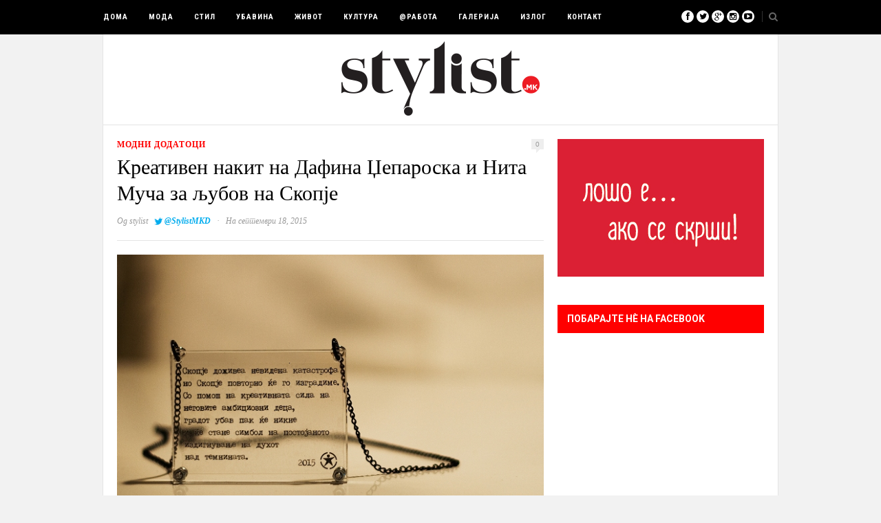

--- FILE ---
content_type: text/html; charset=UTF-8
request_url: https://www.stylist.mk/kreativen-nakit-na-dafina-dzeparoska-i-nita-mucha-za-skopje/
body_size: 13776
content:
<!DOCTYPE html>
<html lang="mk-MK" xmlns:og="http://ogp.me/ns#" xmlns:fb="http://ogp.me/ns/fb#" itemscope itemtype="http://schema.org/Article">

<head>

	<meta charset="UTF-8" />
	
	<title>Креативен накит на Дафина Џепароска и Нита Муча за љубов на Скопје  - Stylist</title>
		<meta name="viewport" content="width=device-width, initial-scale=1.0, minimum-scale=1.0, maximum-scale=1.0" />
		<link rel="profile" href="https://gmpg.org/xfn/11" />
	<link rel="pingback" href="https://www.stylist.mk/xmlrpc.php" />
	
		
	<link rel="alternate" type="application/rss+xml" title="Stylist RSS Feed" href="https://www.stylist.mk/feed/" />
	<link rel="alternate" type="application/atom+xml" title="Stylist Atom Feed" href="https://www.stylist.mk/feed/atom/" />
	<link rel="pingback" href="https://www.stylist.mk/xmlrpc.php" />

	
<!-- This site is optimized with the Yoast SEO plugin v2.3.4 - https://yoast.com/wordpress/plugins/seo/ -->
<link rel="canonical" href="https://www.stylist.mk/kreativen-nakit-na-dafina-dzeparoska-i-nita-mucha-za-skopje/" />
<!-- / Yoast SEO plugin. -->


<!-- WPSocial SEO Booster Plugin (Version 1.2.0) || Open Graph, Google Plus & Twitter Card Integration || http://wordpress.org/plugins/wp-social-seo-booster/ -->
<meta itemprop="name" content="Креативен накит на Дафина Џепароска и Нита Муча за љубов на Скопје  - Stylist">
<meta itemprop="description" content="  Метална шахта, споменици за НОБ, дел од ГТЦ се симболите на Скопје што дизајнерките Да">
<meta itemprop="image" content="https://www.stylist.mk/wp-content/uploads/2015/09/collage3.jpg" />
<meta name="twitter:card" content="summary">
<meta name="twitter:site" content="@StylistMKD">
<meta name="twitter:creator" content="@StylistMKD">
<meta name="twitter:url" content="https://www.stylist.mk/kreativen-nakit-na-dafina-dzeparoska-i-nita-mucha-za-skopje/">
<meta name="twitter:title" content="Креативен накит на Дафина Џепароска и Нита Муча за љубов на Скопје  - Stylist">
<meta name="twitter:description" content="  Метална шахта, споменици за НОБ, дел од ГТЦ се симболите на Скопје што дизајнерките Да">
<meta name="twitter:image" content="https://www.stylist.mk/wp-content/uploads/2015/09/collage3.jpg">
<!-- / WPSocial SEO Booster Plugin -->

<link rel='stylesheet' id='contact-form-7-css'  href='https://www.stylist.mk/wp-content/plugins/contact-form-7/includes/css/styles.css?ver=4.0.3' type='text/css' media='all' />
<link rel='stylesheet' id='theiaPostSlider-css'  href='https://www.stylist.mk/wp-content/plugins/theia-post-slider/css/buttons-red.css?ver=3.9.35' type='text/css' media='all' />
<link rel='stylesheet' id='style-css'  href='https://www.stylist.mk/wp-content/themes/hickory/style.css?ver=3.9.35' type='text/css' media='all' />
<link rel='stylesheet' id='responsive-css'  href='https://www.stylist.mk/wp-content/themes/hickory/css/responsive.css?ver=3.9.35' type='text/css' media='all' />
<link rel='stylesheet' id='font-awesome-css'  href='//netdna.bootstrapcdn.com/font-awesome/3.2.1/css/font-awesome.css?ver=3.9.35' type='text/css' media='all' />
<link rel='stylesheet' id='default_nav_font-css'  href='https://fonts.googleapis.com/css?family=Roboto+Condensed%3A400%2C700&#038;subset=latin%2Ccyrillic&#038;ver=3.9.35' type='text/css' media='all' />
<link rel='stylesheet' id='default_headings_font-css'  href='https://fonts.googleapis.com/css?family=Roboto%3A400%2C100%2C300%2C700&#038;subset=latin%2Ccyrillic&#038;ver=3.9.35' type='text/css' media='all' />
<link rel='stylesheet' id='default_body_font-css'  href='https://fonts.googleapis.com/css?family=Open+Sans%3A400%2C300%2C700&#038;subset=latin%2Ccyrillic&#038;ver=3.9.35' type='text/css' media='all' />
<link rel='stylesheet' id='wp_edit_column-styles-css'  href='https://www.stylist.mk/wp-content/plugins/wp-edit/css/column-style.css?ver=3.9.35' type='text/css' media='all' />
<link rel='stylesheet' id='wps-seo-booster-front-css'  href='https://www.stylist.mk/wp-content/plugins/wp-social-seo-booster/includes/css/wps-seo-booster-front.css' type='text/css' media='all' />
<script type='text/javascript' src='https://www.stylist.mk/wp-includes/js/jquery/jquery.js?ver=1.11.0'></script>
<script type='text/javascript' src='https://www.stylist.mk/wp-includes/js/jquery/jquery-migrate.min.js?ver=1.2.1'></script>
<script type='text/javascript' src='https://www.stylist.mk/wp-content/plugins/theia-post-slider/js/balupton-history.js/history.js?ver=1.7.1'></script>
<script type='text/javascript' src='https://www.stylist.mk/wp-content/plugins/theia-post-slider/js/balupton-history.js/history.adapter.jquery.js?ver=1.7.1'></script>
<script type='text/javascript' src='https://www.stylist.mk/wp-content/plugins/theia-post-slider/js/async.min.js?ver=25.11.2012'></script>
<script type='text/javascript' src='https://www.stylist.mk/wp-content/plugins/theia-post-slider/js/tps-transition-slide.js?ver=1.1.7'></script>
<meta name="generator" content="WordPress 3.9.35" />

<!-- This site is using AdRotate v5.1.2 to display their advertisements - https://ajdg.solutions/products/adrotate-for-wordpress/ -->
<!-- AdRotate CSS -->
<style type="text/css" media="screen">
	.g { margin:0px; padding:0px; overflow:hidden; line-height:1; zoom:1; }
	.g img { height:auto; }
	.g-col { position:relative; float:left; }
	.g-col:first-child { margin-left: 0; }
	.g-col:last-child { margin-right: 0; }
	@media only screen and (max-width: 480px) {
		.g-col, .g-dyn, .g-single { width:100%; margin-left:0; margin-right:0; }
	}
</style>
<!-- /AdRotate CSS -->

	<style type="text/css">
		
								#navigation_bar, .mean-container .mean-bar {
				position:fixed;
				top: 0;
				width: 100%;
				z-index: 1000;
			}
			
			#header {
				margin-top:50px;
			}
							
		
					#header {
				padding:10px 20px;
			}
				
					#header #logo {
				text-align:center;
							}
				
					a, #footer .widget p a, #footer .widget ul.side-newsfeed li h4 a, .post-author .author-info .author-connect span.connect-text, .post-entry blockquote p, .item span.category a, #footer .widget a:hover {
				color:#ff0000;
			}
			
			.item .item-image .review-box, .thecomment span.reply a.comment-reply-link, #respond #submit, .post-review .review-top .overall-score, .post-review .review-criteria .criteria .thescore, .flex-control-paging li a.flex-active, .content.sidebar ul.newsfeed.classic li .item .item-image .review-box, #sidebar .widget ul.side-newsfeed li .side-item .side-image .review-box {
				background:#ff0000;
			}
				
					body {
				background-color:#f2f2f2;
			}
				
				
					#wrapper {
				border-right:1px solid #e5e5e5;
				border-left:1px solid #e5e5e5;
			}
				
					#navigation_bar, .mean-container .mean-bar, .mean-container .mean-nav {
				background:#000000;
			}
				
					#navigation ul li a {
				color:#ffffff;
			}
				
					#navigation ul li a:hover {
				color:#999999;
			}
				
					#navigation ul li ul li a {
				background:#000000;
			}
				
					#navigation ul li ul li a:hover {
				background:#444444;
			}
				
					#navigation ul li ul li a {
				border-color:#444444;
			}
				
					#navigation ul li ul li a {
				color:#aaaaaa;
			}
				
					#navigation ul li ul li a:hover {
				color:#ffffff;
			}
				
					#header {
				background:#ffffff;
			}
				
					h2.content-heading {
				background:#000000;
			}
				
					h2.content-heading, h2.content-heading span.thin, h2.content-heading a {
				color:#ffffff;
			}
				
					#sidebar .widget h3.widget_title, #sidebar .widget .tabs-wrapper ul.tabs {
				background:#ff0000;
			}
				
					#sidebar .widget h3.widget_title, #sidebar .widget .tabs-wrapper ul.tabs li.active a {
				color:#ffffff;
			}
				
				
				
				
				
				
					#top_social i, #footer_social i {
				background:#FFFFFF;
			}
				
					#top_social i, #footer_social i {
				color:#000000;
			}
				
				
				
					#footer {
				background:#000000;
			}
			.widget_area { background:url(https://www.stylist.mk/wp-content/themes/hickory/img/footer-lines-dark.png) repeat-y center; }				
					.container.footer, .footer_top, .widget_area {
				border-color:#333333;
			}
				
					#footer .widget, #footer .widget p, #footer .side-item-meta, .footer_bottom {
				color:#888888;
			}
				
					#footer .widget h3.widget_title {
				color:#FFFFFF;
			}
				
					#footer .widget a, #footer .widget p a, #footer .widget ul.side-newsfeed li h4 a, #footer .widget a:hover {
				color:#ff0000;
			}
				
					.footer_navigation ul li a {
				color:#FFFFFF;
			}
							.footer_navigation ul li a:hover {
				color:#999999;
			}
				
				
	</style>	<!-- <a href="https://shop.mango.com/mk/women" target="_blank" class="takeover"></a> -->
</head>

<body class="single single-post postid-45946 single-format-standard responsive">

		<div id="navigation_bar">
		
		<div class="container top">
			
			<div id="navigation">
				<ul id="menu-main" class="menu"><li id="menu-item-411" class="menu-item menu-item-type-custom menu-item-object-custom menu-item-411"><a href="http://www.stylist.mk/">Дома</a></li>
<li id="menu-item-318" class="menu-item menu-item-type-taxonomy menu-item-object-category current-post-ancestor menu-item-has-children menu-item-318"><a href="https://www.stylist.mk/category/%d0%bc%d0%be%d0%b4%d0%b0/">Мода</a>
<ul class="sub-menu">
	<li id="menu-item-319" class="menu-item menu-item-type-taxonomy menu-item-object-category menu-item-319"><a href="https://www.stylist.mk/category/%d0%bc%d0%be%d0%b4%d0%b0/%d0%bc%d0%be%d0%b4%d0%b5%d0%bd-%d0%bc%d0%be%d0%bd%d0%b8%d1%82%d0%be%d1%80/">моден монитор</a></li>
	<li id="menu-item-395" class="menu-item menu-item-type-taxonomy menu-item-object-category menu-item-395"><a href="https://www.stylist.mk/category/%d0%bc%d0%be%d0%b4%d0%b0/%d0%b8%d0%bd%d1%82%d0%b5%d1%80%d0%b2%d1%98%d1%83/">интервју</a></li>
	<li id="menu-item-393" class="menu-item menu-item-type-taxonomy menu-item-object-category menu-item-393"><a href="https://www.stylist.mk/category/%d0%bc%d0%be%d0%b4%d0%b0/%d0%b4%d0%be%d1%81%d0%b8%d0%b5/">досие</a></li>
	<li id="menu-item-400" class="menu-item menu-item-type-taxonomy menu-item-object-category menu-item-400"><a href="https://www.stylist.mk/category/%d0%bc%d0%be%d0%b4%d0%b0/%d1%82%d1%80%d0%b5%d0%bd%d0%b4%d0%be%d0%b2%d0%b8/">трендови</a></li>
	<li id="menu-item-399" class="menu-item menu-item-type-taxonomy menu-item-object-category menu-item-399"><a href="https://www.stylist.mk/category/%d0%bc%d0%be%d0%b4%d0%b0/%d1%80%d0%b5%d0%b2%d0%b8%d0%b8/">ревии</a></li>
	<li id="menu-item-396" class="menu-item menu-item-type-taxonomy menu-item-object-category menu-item-396"><a href="https://www.stylist.mk/category/%d0%bc%d0%be%d0%b4%d0%b0/%d0%bb%d0%b8%d1%87%d0%bd%d0%be%d1%81%d1%82%d0%b8/">личности</a></li>
	<li id="menu-item-394" class="menu-item menu-item-type-taxonomy menu-item-object-category menu-item-394"><a href="https://www.stylist.mk/category/%d0%bc%d0%be%d0%b4%d0%b0/%d0%b5%d0%b4%d0%b8%d1%82%d0%be%d1%80%d0%b8%d1%98%d0%b0%d0%bb/">едиторијал</a></li>
	<li id="menu-item-392" class="menu-item menu-item-type-taxonomy menu-item-object-category menu-item-392"><a href="https://www.stylist.mk/category/%d0%bc%d0%be%d0%b4%d0%b0/lookbook/">lookbook</a></li>
	<li id="menu-item-398" class="menu-item menu-item-type-taxonomy menu-item-object-category current-post-ancestor current-menu-parent current-post-parent menu-item-398"><a href="https://www.stylist.mk/category/%d0%bc%d0%be%d0%b4%d0%b0/%d0%bc%d0%be%d0%b4%d0%bd%d0%b8-%d0%b4%d0%be%d0%b4%d0%b0%d1%82%d0%be%d1%86%d0%b8/">модни додатоци</a></li>
	<li id="menu-item-391" class="menu-item menu-item-type-taxonomy menu-item-object-category menu-item-391"><a href="https://www.stylist.mk/category/%d0%bc%d0%be%d0%b4%d0%b0/%d1%80%d0%b5%d1%82%d1%80%d0%be/">ретро</a></li>
</ul>
</li>
<li id="menu-item-401" class="menu-item menu-item-type-taxonomy menu-item-object-category menu-item-has-children menu-item-401"><a href="https://www.stylist.mk/category/%d1%81%d1%82%d0%b8%d0%bb/">Стил</a>
<ul class="sub-menu">
	<li id="menu-item-520" class="menu-item menu-item-type-taxonomy menu-item-object-category menu-item-520"><a href="https://www.stylist.mk/category/%d1%81%d1%82%d0%b8%d0%bb/%d1%81%d1%82%d0%b8%d0%bb%d1%81%d0%ba%d0%b0-%d0%bb%d0%b8%d1%81%d1%82%d0%b0/">стилска листа</a></li>
	<li id="menu-item-404" class="menu-item menu-item-type-taxonomy menu-item-object-category menu-item-404"><a href="https://www.stylist.mk/category/%d1%81%d1%82%d0%b8%d0%bb/%d0%bb%d0%b8%d1%87%d0%b5%d0%bd-%d1%81%d1%82%d0%b8%d0%bb/">личен стил</a></li>
	<li id="menu-item-409" class="menu-item menu-item-type-taxonomy menu-item-object-category menu-item-409"><a href="https://www.stylist.mk/category/%d1%81%d1%82%d0%b8%d0%bb/%d1%83%d0%bb%d0%b8%d1%87%d0%bd%d0%b0-%d0%bc%d0%be%d0%b4%d0%b0/">улична мода</a></li>
	<li id="menu-item-402" class="menu-item menu-item-type-taxonomy menu-item-object-category menu-item-402"><a href="https://www.stylist.mk/category/%d1%81%d1%82%d0%b8%d0%bb/%d1%86%d1%80%d0%b2%d0%b5%d0%bd-%d0%ba%d0%b8%d0%bb%d0%b8%d0%bc/">црвен килим</a></li>
	<li id="menu-item-403" class="menu-item menu-item-type-taxonomy menu-item-object-category menu-item-403"><a href="https://www.stylist.mk/category/%d1%81%d1%82%d0%b8%d0%bb/%d0%b8%d0%ba%d0%be%d0%bd%d0%b0-%d0%bd%d0%b0-%d1%81%d1%82%d0%b8%d0%bb%d0%be%d1%82/">икона на стилот</a></li>
	<li id="menu-item-408" class="menu-item menu-item-type-taxonomy menu-item-object-category menu-item-408"><a href="https://www.stylist.mk/category/%d1%81%d1%82%d0%b8%d0%bb/%d1%81%d0%b0%d0%bc-%d1%81%d0%b2%d0%be%d1%98-%d1%81%d1%82%d0%b8%d0%bb%d0%b8%d1%81%d1%82/">сам свој стилист</a></li>
	<li id="menu-item-405" class="menu-item menu-item-type-taxonomy menu-item-object-category menu-item-405"><a href="https://www.stylist.mk/category/%d1%81%d1%82%d0%b8%d0%bb/%d0%b1%d0%b0%d1%80%d0%be%d0%bc%d0%b5%d1%82%d0%b0%d1%80/">барометар</a></li>
</ul>
</li>
<li id="menu-item-412" class="menu-item menu-item-type-taxonomy menu-item-object-category menu-item-has-children menu-item-412"><a href="https://www.stylist.mk/category/%d1%83%d0%b1%d0%b0%d0%b2%d0%b8%d0%bd%d0%b0/">Убавина</a>
<ul class="sub-menu">
	<li id="menu-item-415" class="menu-item menu-item-type-taxonomy menu-item-object-category menu-item-415"><a href="https://www.stylist.mk/category/%d1%83%d0%b1%d0%b0%d0%b2%d0%b8%d0%bd%d0%b0/%d0%bd%d0%be%d0%b2%d0%b8%d0%bd%d0%b8/">новини</a></li>
	<li id="menu-item-417" class="menu-item menu-item-type-taxonomy menu-item-object-category menu-item-417"><a href="https://www.stylist.mk/category/%d1%83%d0%b1%d0%b0%d0%b2%d0%b8%d0%bd%d0%b0/%d1%88%d0%bc%d0%b8%d0%bd%d0%ba%d0%b0-%d1%84%d1%80%d0%b8%d0%b7%d1%83%d1%80%d0%b0/">шминка и фризура</a></li>
	<li id="menu-item-414" class="menu-item menu-item-type-taxonomy menu-item-object-category menu-item-414"><a href="https://www.stylist.mk/category/%d1%83%d0%b1%d0%b0%d0%b2%d0%b8%d0%bd%d0%b0/%d0%bd%d0%b5%d0%b3%d0%b0/">нега</a></li>
	<li id="menu-item-413" class="menu-item menu-item-type-taxonomy menu-item-object-category menu-item-413"><a href="https://www.stylist.mk/category/%d1%83%d0%b1%d0%b0%d0%b2%d0%b8%d0%bd%d0%b0/%d0%bf%d1%80%d0%b5%d0%b4-%d0%be%d0%b3%d0%bb%d0%b5%d0%b4%d0%b0%d0%bb%d0%be/">пред огледало</a></li>
	<li id="menu-item-416" class="menu-item menu-item-type-taxonomy menu-item-object-category menu-item-416"><a href="https://www.stylist.mk/category/%d1%83%d0%b1%d0%b0%d0%b2%d0%b8%d0%bd%d0%b0/%d1%82%d1%83%d1%82%d0%be%d1%80%d0%b8%d1%98%d0%b0%d0%bb/">туторијал</a></li>
</ul>
</li>
<li id="menu-item-418" class="menu-item menu-item-type-taxonomy menu-item-object-category menu-item-has-children menu-item-418"><a href="https://www.stylist.mk/category/%d0%b6%d0%b8%d0%b2%d0%be%d1%82/">Живот</a>
<ul class="sub-menu">
	<li id="menu-item-422" class="menu-item menu-item-type-taxonomy menu-item-object-category menu-item-422"><a href="https://www.stylist.mk/category/%d0%b6%d0%b8%d0%b2%d0%be%d1%82/%d0%b6%d0%b8%d0%b2%d0%be%d1%82%d0%b5%d0%bd-%d1%81%d1%82%d0%b8%d0%bb-%d1%81%d0%be/">животен стил со&#8230;</a></li>
	<li id="menu-item-421" class="menu-item menu-item-type-taxonomy menu-item-object-category menu-item-421"><a href="https://www.stylist.mk/category/%d0%b6%d0%b8%d0%b2%d0%be%d1%82/%d0%b4%d0%b8%d0%b7%d0%b0%d1%98%d0%bd-%d0%b4%d0%b5%d0%ba%d0%be%d1%80/">дизајн и декор</a></li>
	<li id="menu-item-426" class="menu-item menu-item-type-taxonomy menu-item-object-category menu-item-426"><a href="https://www.stylist.mk/category/%d0%b6%d0%b8%d0%b2%d0%be%d1%82/%d1%83%d1%80%d0%b1%d0%b0%d0%bd-%d0%bf%d1%80%d0%be%d1%81%d1%82%d0%be%d1%80/">урбан простор</a></li>
	<li id="menu-item-423" class="menu-item menu-item-type-taxonomy menu-item-object-category menu-item-423"><a href="https://www.stylist.mk/category/%d0%b6%d0%b8%d0%b2%d0%be%d1%82/%d0%b7%d0%b4%d1%80%d0%b0%d0%b2-%d0%b6%d0%b8%d0%b2%d0%be%d1%82/">здрав живот</a></li>
	<li id="menu-item-420" class="menu-item menu-item-type-taxonomy menu-item-object-category menu-item-420"><a href="https://www.stylist.mk/category/%d0%b6%d0%b8%d0%b2%d0%be%d1%82/%d0%b3%d0%b0%d1%81%d1%82%d1%80%d0%be%d0%bd%d0%be%d0%bc%d0%b8%d1%98%d0%b0/">гастрономија</a></li>
	<li id="menu-item-427" class="menu-item menu-item-type-taxonomy menu-item-object-category menu-item-427"><a href="https://www.stylist.mk/category/%d0%b6%d0%b8%d0%b2%d0%be%d1%82/%d1%84%d0%b8%d1%82-%d1%84%d0%be%d1%80%d0%bc%d0%b0/">фит-форма</a></li>
	<li id="menu-item-425" class="menu-item menu-item-type-taxonomy menu-item-object-category menu-item-425"><a href="https://www.stylist.mk/category/%d0%b6%d0%b8%d0%b2%d0%be%d1%82/%d0%bf%d1%81%d0%b8%d1%85%d0%be%d0%bb%d0%be%d0%b3%d0%b8%d1%98%d0%b0/">психологија</a></li>
	<li id="menu-item-424" class="menu-item menu-item-type-taxonomy menu-item-object-category menu-item-424"><a href="https://www.stylist.mk/category/%d0%b6%d0%b8%d0%b2%d0%be%d1%82/%d0%bf%d0%b0%d1%82%d1%83%d0%b2%d0%b0%d1%9a%d0%b0-%d0%b4%d0%b5%d1%81%d1%82%d0%b8%d0%bd%d0%b0%d1%86%d0%b8%d0%b8/">патувања и дестинации</a></li>
	<li id="menu-item-428" class="menu-item menu-item-type-taxonomy menu-item-object-category menu-item-428"><a href="https://www.stylist.mk/category/%d0%b6%d0%b8%d0%b2%d0%be%d1%82/%d1%85%d0%b0%d1%98%d1%82%d0%b5%d0%ba/">хајтек</a></li>
</ul>
</li>
<li id="menu-item-429" class="menu-item menu-item-type-taxonomy menu-item-object-category menu-item-has-children menu-item-429"><a href="https://www.stylist.mk/category/%d0%ba%d1%83%d0%bb%d1%82%d1%83%d1%80%d0%b0/">Култура</a>
<ul class="sub-menu">
	<li id="menu-item-432" class="menu-item menu-item-type-taxonomy menu-item-object-category menu-item-432"><a href="https://www.stylist.mk/category/%d0%ba%d1%83%d0%bb%d1%82%d1%83%d1%80%d0%b0/%d0%ba%d1%83%d0%bb%d1%82%d1%83%d1%80%d0%b5%d0%bd-%d0%b2%d0%be%d0%b4%d0%b8%d1%87/">културен водич</a></li>
	<li id="menu-item-431" class="menu-item menu-item-type-taxonomy menu-item-object-category menu-item-431"><a href="https://www.stylist.mk/category/%d0%ba%d1%83%d0%bb%d1%82%d1%83%d1%80%d0%b0/%d0%ba%d1%83%d0%bb-%d0%bb%d0%b8%d1%81%d1%82%d0%b0/">кул-листа</a></li>
	<li id="menu-item-433" class="menu-item menu-item-type-taxonomy menu-item-object-category menu-item-433"><a href="https://www.stylist.mk/category/%d0%ba%d1%83%d0%bb%d1%82%d1%83%d1%80%d0%b0/%d0%bc%d1%83%d0%b7%d0%b8%d0%ba%d0%b0/">музика</a></li>
	<li id="menu-item-437" class="menu-item menu-item-type-taxonomy menu-item-object-category menu-item-437"><a href="https://www.stylist.mk/category/%d0%ba%d1%83%d0%bb%d1%82%d1%83%d1%80%d0%b0/%d1%84%d0%b8%d0%bb%d0%bc/">филм</a></li>
	<li id="menu-item-434" class="menu-item menu-item-type-taxonomy menu-item-object-category menu-item-434"><a href="https://www.stylist.mk/category/%d0%ba%d1%83%d0%bb%d1%82%d1%83%d1%80%d0%b0/%d1%82%d0%b2/">ТВ</a></li>
	<li id="menu-item-435" class="menu-item menu-item-type-taxonomy menu-item-object-category menu-item-435"><a href="https://www.stylist.mk/category/%d0%ba%d1%83%d0%bb%d1%82%d1%83%d1%80%d0%b0/%d1%82%d0%b5%d0%b0%d1%82%d0%b0%d1%80/">театар</a></li>
	<li id="menu-item-436" class="menu-item menu-item-type-taxonomy menu-item-object-category menu-item-436"><a href="https://www.stylist.mk/category/%d0%ba%d1%83%d0%bb%d1%82%d1%83%d1%80%d0%b0/%d1%83%d0%bc%d0%b5%d1%82%d0%bd%d0%be%d1%81%d1%82/">уметност</a></li>
	<li id="menu-item-430" class="menu-item menu-item-type-taxonomy menu-item-object-category menu-item-430"><a href="https://www.stylist.mk/category/%d0%ba%d1%83%d0%bb%d1%82%d1%83%d1%80%d0%b0/%d0%ba%d0%bd%d0%b8%d0%b3%d0%b8-%d0%bc%d0%b0%d0%b3%d0%b0%d0%b7%d0%b8%d0%bd%d0%b8/">книги и магазини</a></li>
</ul>
</li>
<li id="menu-item-438" class="menu-item menu-item-type-taxonomy menu-item-object-category menu-item-has-children menu-item-438"><a href="https://www.stylist.mk/category/%d0%bd%d0%b0-%d1%80%d0%b0%d0%b1%d0%be%d1%82%d0%b0/">@РАБОТА</a>
<ul class="sub-menu">
	<li id="menu-item-439" class="menu-item menu-item-type-taxonomy menu-item-object-category menu-item-439"><a href="https://www.stylist.mk/category/%d0%bd%d0%b0-%d1%80%d0%b0%d0%b1%d0%be%d1%82%d0%b0/%d0%b4%d0%b5%d0%bb%d0%be%d0%b2%d0%b5%d0%bd-%d0%b8%d0%b7%d0%b3%d0%bb%d0%b5%d0%b4/">деловен изглед</a></li>
	<li id="menu-item-441" class="menu-item menu-item-type-taxonomy menu-item-object-category menu-item-441"><a href="https://www.stylist.mk/category/%d0%bd%d0%b0-%d1%80%d0%b0%d0%b1%d0%be%d1%82%d0%b0/%d0%be%d0%b4-9-%d0%b4%d0%be-5/">од 9 до 5</a></li>
	<li id="menu-item-442" class="menu-item menu-item-type-taxonomy menu-item-object-category menu-item-442"><a href="https://www.stylist.mk/category/%d0%bd%d0%b0-%d1%80%d0%b0%d0%b1%d0%be%d1%82%d0%b0/%d1%80%d0%b0%d0%b1%d0%be%d1%82%d0%bd%d0%be-%d0%ba%d0%b0%d1%82%d1%87%d0%b5/">работно катче</a></li>
	<li id="menu-item-440" class="menu-item menu-item-type-taxonomy menu-item-object-category menu-item-440"><a href="https://www.stylist.mk/category/%d0%bd%d0%b0-%d1%80%d0%b0%d0%b1%d0%be%d1%82%d0%b0/%d0%ba%d0%b0%d1%80%d0%b8%d0%b5%d1%80%d0%b0/">кариера</a></li>
</ul>
</li>
<li id="menu-item-443" class="menu-item menu-item-type-taxonomy menu-item-object-category menu-item-has-children menu-item-443"><a href="https://www.stylist.mk/category/%d0%b3%d0%b0%d0%bb%d0%b5%d1%80%d0%b8%d1%98%d0%b0/">Галерија</a>
<ul class="sub-menu">
	<li id="menu-item-445" class="menu-item menu-item-type-taxonomy menu-item-object-category menu-item-445"><a href="https://www.stylist.mk/category/%d0%b3%d0%b0%d0%bb%d0%b5%d1%80%d0%b8%d1%98%d0%b0/%d1%84%d0%be%d1%82%d0%be-%d0%b3%d0%b0%d0%bb%d0%b5%d1%80%d0%b8%d1%98%d0%b0/">фото галерија</a></li>
	<li id="menu-item-444" class="menu-item menu-item-type-taxonomy menu-item-object-category menu-item-444"><a href="https://www.stylist.mk/category/%d0%b3%d0%b0%d0%bb%d0%b5%d1%80%d0%b8%d1%98%d0%b0/%d0%b2%d0%b8%d0%b4%d0%b5%d0%be-%d0%b3%d0%b0%d0%bb%d0%b5%d1%80%d0%b8%d1%98%d0%b0/">видео галерија</a></li>
	<li id="menu-item-536" class="menu-item menu-item-type-taxonomy menu-item-object-category menu-item-536"><a href="https://www.stylist.mk/category/%d0%b3%d0%b0%d0%bb%d0%b5%d1%80%d0%b8%d1%98%d0%b0/%d0%ba%d0%b0%d0%bb%d0%b5%d0%b8%d0%b4%d0%be%d1%81%d0%ba%d0%be%d0%bf/">калеидоскоп</a></li>
</ul>
</li>
<li id="menu-item-446" class="menu-item menu-item-type-taxonomy menu-item-object-category menu-item-446"><a href="https://www.stylist.mk/category/%d0%b8%d0%b7%d0%bb%d0%be%d0%b3/">Излог</a></li>
<li id="menu-item-309" class="menu-item menu-item-type-post_type menu-item-object-page menu-item-309"><a href="https://www.stylist.mk/%d0%ba%d0%be%d0%bd%d1%82%d0%b0%d0%ba%d1%82-%d0%b8-%d0%bc%d0%b0%d1%80%d0%ba%d0%b5%d1%82%d0%b8%d0%bd%d0%b3/">Контакт</a></li>
</ul>	
			</div>
				
							
				<div id="top_search">
					<a href="#"><i class="icon-search"></i></a>
				</div>
				<div class="show-search">
					<form role="search" method="get" id="searchform" action="https://www.stylist.mk/">
    <div>
		<input type="text" placeholder="Пребарај и стисни Ентер..." name="s" id="s" />
	 </div>
</form>				</div>
							
						
				<div id="top_social" >
					
					<a href="http://facebook.com/stylist.mk"><i class="icon-facebook"></i></a>					<a href="http://twitter.com/stylistmkd"><i class="icon-twitter"></i></a>					<a href="http://plus.google.com/stylist.mkd"><i class="icon-google-plus"></i></a>					<a href="http://instagram.com/stylist.mk"><i class="icon-instagram"></i></a>					<a href="http://www.youtube.com/user/stylist.mk"><i class="icon-youtube-play"></i></a>																														
				</div>
				
			
		</div>
	
	</div>
	
	<div id="wrapper">
	
		<div class="container">
		
			<div id="header">
			
				<div id="logo">
				
											<a href="https://www.stylist.mk"><img src="https://www.stylist.mk/wp-content/uploads/2014/07/logo.png" alt="Stylist" /></a>
					
				</div>
				
							
			</div>			
						
						
			<div class="content sidebar">
			
				<div id="post-45946" class="post-45946 post type-post status-publish format-standard has-post-thumbnail hentry category-- tag-- tag-- tag-363 tag-- tag-703 tag-- tag--- wpautop">
					
															
				
					
					<div class="post-header">
						
						<span class="cat"><a href="https://www.stylist.mk/category/%d0%bc%d0%be%d0%b4%d0%b0/%d0%bc%d0%be%d0%b4%d0%bd%d0%b8-%d0%b4%d0%be%d0%b4%d0%b0%d1%82%d0%be%d1%86%d0%b8/" title="Прегледај ги сите написи во модни додатоци" rel="category tag">модни додатоци</a></span>
						<span class="item-comments"><a href="https://www.stylist.mk/kreativen-nakit-na-dafina-dzeparoska-i-nita-mucha-za-skopje/#respond" title="Коментар на Креативен накит на Дафина Џепароска и Нита Муча за љубов на Скопје">0</a></span>
						<h1>Креативен накит на Дафина Џепароска и Нита Муча за љубов на Скопје</h1>
												<span class="post-meta">Од <a href="https://www.stylist.mk/author/stylist-mk/" title="Написи од stylist" rel="author">stylist</a> <a href="http://twitter.com/StylistMKD" class="author-twitter" title="Follow stylist on Twitter">@StylistMKD</a> <span class="line">&#183;</span> На септември 18, 2015</span>
						
					</div>
					
					<div class="post-entry">
						
																		
						<p><a href="http://www.stylist.mk/wp-content/uploads/2015/09/112.jpg"><img class="size-full wp-image-45948 aligncenter" src="http://www.stylist.mk/wp-content/uploads/2015/09/112.jpg" alt="1" width="640" height="430" /></a></p>
<p>Метална шахта, споменици за НОБ, дел од ГТЦ се симболите на Скопје што дизајнерките Дафина Џепароска и Нита Муча ги вметнаа во новата линија на накит наречена „Скопје, те сакам“, што деновиве може да ја видите и во поп-ап продавницата на фестивалот „Скопје креатива“. На едно парче од накитот среќаваме нова реинтерпретација на натписот со изјавата на Тито што стоеше на Старата железничка станица како потсетување на катастрофалниот земјотрес во Скопје.</p>
<p><a href="http://www.stylist.mk/wp-content/uploads/2015/09/29.jpg"><img class="size-full wp-image-45949 aligncenter" src="http://www.stylist.mk/wp-content/uploads/2015/09/29.jpg" alt="2" width="640" height="427" /></a></p>
<p>-„Скопје, те сакам“ е втор дел од заедничката колекција со Нита Муча, на тема мојот град. Овој проект е инспириран од симболите на градот, кои сè повеќе се потфрлаат, искоренуваат или преобратуваат преку новите културни политики за бришење на нашата историја и создавање на нова. Оваа колекција е директна критика на сегашниот изменет изглед на градот. Целта на оваа колекција е да придонесе во подигнувањето или будењето на свеста на граѓаните. Да поттикне размислувања за креативно дејствување во просторот и секако, готовиот продукт да ги разубави потрошувачите – вели Џепароска.</p>
<p style="text-align: center;"><a href="http://www.stylist.mk/wp-content/uploads/2015/09/38.jpg"><img class="alignnone size-full wp-image-45950" src="http://www.stylist.mk/wp-content/uploads/2015/09/38.jpg" alt="3" width="640" height="427" /></a></p>
<p style="text-align: center;"><a href="http://www.stylist.mk/wp-content/uploads/2015/09/48.jpg"><img class="alignnone size-large wp-image-45951" src="http://www.stylist.mk/wp-content/uploads/2015/09/48.jpg" alt="4" width="620" height="413" /></a></p>
<p style="text-align: center;"><a href="http://www.stylist.mk/wp-content/uploads/2015/09/57.jpg"><img class="alignnone size-large wp-image-45952" src="http://www.stylist.mk/wp-content/uploads/2015/09/57.jpg" alt="5" width="620" height="413" /></a></p>
<p><a href="http://www.stylist.mk/wp-content/uploads/2015/09/67.jpg"><img class="alignnone size-large wp-image-45953 aligncenter" src="http://www.stylist.mk/wp-content/uploads/2015/09/67.jpg" alt="6" width="620" height="413" /></a></p>
						
												
												<div class="post-tags">
							<a href="https://www.stylist.mk/tag/%d0%b4%d0%b0%d1%84%d0%b8%d0%bd%d0%b0-%d1%9f%d0%b5%d0%bf%d0%b0%d1%80%d0%be%d1%81%d0%ba%d0%b0/" rel="tag">Дафина Џепароска.</a><a href="https://www.stylist.mk/tag/%d0%bc%d0%be%d0%b4%d0%bd%d0%b8-%d0%b4%d0%be%d0%b4%d0%b0%d1%82%d0%be%d1%86%d0%b8/" rel="tag">модни додатоци</a><a href="https://www.stylist.mk/tag/%d0%bd%d0%b0%d0%ba%d0%b8%d1%82/" rel="tag">накит</a><a href="https://www.stylist.mk/tag/%d0%bd%d0%b8%d1%82%d0%b0-%d0%bc%d1%83%d1%87%d0%b0/" rel="tag">Нита Муча</a><a href="https://www.stylist.mk/tag/%d1%81%d0%ba%d0%be%d0%bf%d1%98%d0%b5/" rel="tag">Скопје</a><a href="https://www.stylist.mk/tag/%d1%81%d0%ba%d0%be%d0%bf%d1%98%d0%b5-%d0%ba%d1%80%d0%b5%d0%b0%d1%82%d0%b8%d0%b2%d0%b0/" rel="tag">Скопје креатива</a><a href="https://www.stylist.mk/tag/%d1%81%d0%ba%d0%be%d0%bf%d1%98%d0%b5-%d1%82%d0%b5-%d1%81%d0%b0%d0%ba%d0%b0%d0%bc/" rel="tag">Скопје те сакам</a>						</div>
												
					</div>
					
										<div class="post-share">
						
						<span class="share-text">
							Сподели						</span>
						
						<span class="share-item">
							<a href="https://twitter.com/share" class="twitter-share-button" data-url="https://www.stylist.mk/kreativen-nakit-na-dafina-dzeparoska-i-nita-mucha-za-skopje/" data-text="Check out this article: Креативен накит на Дафина Џепароска и Нита Муча за љубов на Скопје - https://www.stylist.mk/kreativen-nakit-na-dafina-dzeparoska-i-nita-mucha-za-skopje/" data-dnt="true">Tweet</a>
							<script>!function(d,s,id){var js,fjs=d.getElementsByTagName(s)[0],p=/^http:/.test(d.location)?'http':'https';if(!d.getElementById(id)){js=d.createElement(s);js.id=id;js.src=p+'://platform.twitter.com/widgets.js';fjs.parentNode.insertBefore(js,fjs);}}(document, 'script', 'twitter-wjs');</script>
						</span>
						
						<span class="share-item">
							<iframe src="//www.facebook.com/plugins/like.php?locale=en_US&amp;href=https%3A%2F%2Fwww.stylist.mk%2Fkreativen-nakit-na-dafina-dzeparoska-i-nita-mucha-za-skopje%2F&amp;width=250&amp;height=21&amp;colorscheme=light&amp;layout=button_count&amp;action=like&amp;show_faces=false&amp;send=false" scrolling="no" frameborder="0" style="border:none; overflow:hidden; width:150px; height:21px;" allowTransparency="true"></iframe>
						</span>
						<span class="share-item google">
							<div class="g-plusone" data-size="medium" data-href="https://www.stylist.mk/kreativen-nakit-na-dafina-dzeparoska-i-nita-mucha-za-skopje/"></div>
						</span>
												<span class="share-item">
							<a href="http://pinterest.com/pin/create/button/?url=https%3A%2F%2Fwww.stylist.mk%2Fkreativen-nakit-na-dafina-dzeparoska-i-nita-mucha-za-skopje%2F								&amp;media=https://www.stylist.mk/wp-content/uploads/2015/09/collage3.jpg								&amp;description=%D0%9A%D1%80%D0%B5%D0%B0%D1%82%D0%B8%D0%B2%D0%B5%D0%BD+%D0%BD%D0%B0%D0%BA%D0%B8%D1%82+%D0%BD%D0%B0+%D0%94%D0%B0%D1%84%D0%B8%D0%BD%D0%B0+%D0%8F%D0%B5%D0%BF%D0%B0%D1%80%D0%BE%D1%81%D0%BA%D0%B0+%D0%B8+%D0%9D%D0%B8%D1%82%D0%B0+%D0%9C%D1%83%D1%87%D0%B0+%D0%B7%D0%B0+%D1%99%D1%83%D0%B1%D0%BE%D0%B2+%D0%BD%D0%B0+%D0%A1%D0%BA%D0%BE%D0%BF%D1%98%D0%B5" 
								class="pin-it-button" 
								count-layout="horizontal">
								<img border="0" src="//assets.pinterest.com/images/PinExt.png" title="Pin It" />
							</a>
						</span>
						
					</div>
										
															
										<!-- INCLUDE RELATED POSTS -->
							<div class="post-related"><h3>Можеби ќе Ве интересира</h3><ul>
					<li>
				<div class="related-item">
				
										<a href="https://www.stylist.mk/trend-crveni-hulahopki/" rel="bookmark"><img width="192" height="128" src="https://www.stylist.mk/wp-content/uploads/2024/02/1-crveni-hulahopki-192x128.jpg" class="attachment-related wp-post-image" alt="1 crveni hulahopki" /></a>
										
					<span class="cat">
					<a href="https://www.stylist.mk/category/%d0%bc%d0%be%d0%b4%d0%b0/%d0%bc%d0%be%d0%b4%d0%bd%d0%b8-%d0%b4%d0%be%d0%b4%d0%b0%d1%82%d0%be%d1%86%d0%b8/">модни додатоци</a>					</span>
					<h4><a href="https://www.stylist.mk/trend-crveni-hulahopki/" rel="bookmark" title="Permanent Link: Црвените хулахопки тренд на кој не можеме да оддолееме">Црвените хулахопки тренд на кој не можеме да оддолееме</a></h4>
				
				</div>
			</li>
					<li>
				<div class="related-item">
				
										<a href="https://www.stylist.mk/modni-dodatoci-shapki/" rel="bookmark"><img width="192" height="128" src="https://www.stylist.mk/wp-content/uploads/2020/12/17-192x128.jpg" class="attachment-related wp-post-image" alt="1" /></a>
										
					<span class="cat">
					<a href="https://www.stylist.mk/category/%d0%bc%d0%be%d0%b4%d0%b0/%d0%bc%d0%be%d0%b4%d0%bd%d0%b8-%d0%b4%d0%be%d0%b4%d0%b0%d1%82%d0%be%d1%86%d0%b8/">модни додатоци</a>					</span>
					<h4><a href="https://www.stylist.mk/modni-dodatoci-shapki/" rel="bookmark" title="Permanent Link: Шапката најелегантниот зимски моден додаток">Шапката најелегантниот зимски моден додаток</a></h4>
				
				</div>
			</li>
					<li>
				<div class="related-item">
				
										<a href="https://www.stylist.mk/trend-mokasini-na-platforma/" rel="bookmark"><img width="192" height="128" src="https://www.stylist.mk/wp-content/uploads/2022/09/113-192x128.jpg" class="attachment-related wp-post-image" alt="1" /></a>
										
					<span class="cat">
					<a href="https://www.stylist.mk/category/%d0%bc%d0%be%d0%b4%d0%b0/%d0%bc%d0%be%d0%b4%d0%bd%d0%b8-%d0%b4%d0%be%d0%b4%d0%b0%d1%82%d0%be%d1%86%d0%b8/">модни додатоци</a>					</span>
					<h4><a href="https://www.stylist.mk/trend-mokasini-na-platforma/" rel="bookmark" title="Permanent Link: Мокасините на платформа стилски императив веќе неколку сезони">Мокасините на платформа стилски императив веќе неколку сезони</a></h4>
				
				</div>
			</li>
		</ul></div>										
					<!-- INCLUDE COMMENTS TEMPLATE -->
										<div id="comments">
					
					<div class="post-comments">
						
						<h3 class='comments-title'>Нема коментари</h3><div class='comments'></div><div id='comments_pagination'></div>								<div id="respond" class="comment-respond">
				<h3 id="reply-title" class="comment-reply-title">Остави одговор <small><a rel="nofollow" id="cancel-comment-reply-link" href="/kreativen-nakit-na-dafina-dzeparoska-i-nita-mucha-za-skopje/#respond" style="display:none;">Откажи одговор</a></small></h3>
									<form action="https://www.stylist.mk/wp-comments-post.php" method="post" id="commentform" class="comment-form">
																										<p class="comment-form-author"><label for="author">Име <span class="required">*</span></label> <input id="author" name="author" type="text" value="" size="30" aria-required='true' /></p>
<p class="comment-form-email"><label for="email">Е-пошта <span class="required">*</span></label> <input id="email" name="email" type="text" value="" size="30" aria-required='true' /></p>
<p class="comment-form-url"><label for="url">Веб страница</label> <input id="url" name="url" type="text" value="" size="30" /></p>
												<p class="comment-form-comment"><textarea id="comment" name="comment" cols="45" rows="8" aria-required="true"></textarea></p>												<p class="form-submit">
							<input name="submit" type="submit" id="submit" value="Додај коментар" />
							<input type='hidden' name='comment_post_ID' value='45946' id='comment_post_ID' />
<input type='hidden' name='comment_parent' id='comment_parent' value='0' />
						</p>
						<p style="display: none;"><input type="hidden" id="akismet_comment_nonce" name="akismet_comment_nonce" value="62a4c983be" /></p><p style="display: none;"><input type="hidden" id="ak_js" name="ak_js" value="136"/></p>					</form>
							</div><!-- #respond -->
			

					</div> <!-- end comments div -->
					
					</div>
				
				</div>
							
			</div>

			<div id="sidebar">
				
				<!-- SIDEBAR WIDGET AREA -->
				<div class="widget">		
						
			<div class="widget-ad">
				<a href="http://pharmanews.mk" target="_blank"><img src="/wp-content/uploads/reklami/Baner_za-PharmaNews-1.gif"></a>			</div>
			
			
		</div><div class="widget"><h3 class="widget_title">ПОБАРАЈТЕ НÈ НА FACEBOOK</h3>		
			<iframe src="//www.facebook.com/plugins/likebox.php?href=https://www.facebook.com/stylist.mk&amp;width=300&amp;colorscheme=light&amp;show_faces=true&amp;border_color&amp;stream=false&amp;header=false&amp;height=290" scrolling="no" frameborder="0" style="border:none; overflow:hidden; width:300px; height:290px;" allowTransparency="true"></iframe>
			
			
		</div><div class="widget">			
			<h2 class="content-heading">Калеидоскоп</h2>
			
			<ul class="newsfeed">
			
									
						
															
						
				<li>
				
				<div class="item">
							
					<div class="item-image">
					
																		<a href="https://www.stylist.mk/ivana-manas-ja-otvori-revijata-na-tokyo-ames-vo-milano/" rel="bookmark"><img width="300" height="300" src="https://www.stylist.mk/wp-content/uploads/2025/10/ivana-manas-2-300x300.png" class="attachment-newsfeed wp-post-image" alt="ivana manas (2)" /></a>
																	
											
					</div>
					
									<!--	<span class="category">
						<a href="https://www.stylist.mk/category/%d0%b3%d0%b0%d0%bb%d0%b5%d1%80%d0%b8%d1%98%d0%b0/%d0%ba%d0%b0%d0%bb%d0%b5%d0%b8%d0%b4%d0%be%d1%81%d0%ba%d0%be%d0%bf/">калеидоскоп</a>					</span>
					<span class="item-comments"><a href="https://www.stylist.mk/ivana-manas-ja-otvori-revijata-na-tokyo-ames-vo-milano/#respond" title="Коментар на Нашата Ивана Манас ја отвори ревијата на брендот Токио Џејмс на Миланската модна недела">0</a></span>
				-->
					<h3><a style="font-family: Roboto; font-size: 16px; line-height: 20px;" href="https://www.stylist.mk/ivana-manas-ja-otvori-revijata-na-tokyo-ames-vo-milano/" rel="bookmark">Нашата Ивана Манас ја отвори ревијата на брендот Токио Џејмс на Миланската модна недела</a></h3>
					
				</div>
				
				</li>
			
												
			</ul>
			
		</div><div class="widget"><h3 class="widget_title">Модна азбука</h3>			<ul class="side-newsfeed">
			
						
				<li>
				
					<div class="side-item">
											
												<div class="side-image">
							<a href="https://www.stylist.mk/modna-azbuka-plise/" rel="bookmark" title="Permanent Link: ПЛИСЕ &#8211; ткаенина со правилни ситни набори"><img width="100" height="70" src="https://www.stylist.mk/wp-content/uploads/2013/12/plise-100x70.jpg" class="side-item-thumb wp-post-image" alt="" /></a>

													
						</div>
												<div class="side-item-text">
							<h4><a href="https://www.stylist.mk/modna-azbuka-plise/" rel="bookmark" title="Permanent Link: ПЛИСЕ &#8211; ткаенина со правилни ситни набори">ПЛИСЕ &#8211; ткаенина со правилни ситни набори</a></h4>
							<span class="side-item-meta">јули 29, 2021</span>
						</div>
					</div>
				
				</li>
			
												
			</ul>
			
		</div><div class="widget">			
			<h2 class="content-heading">Видео</h2>
			
			<ul class="newsfeed">
			
									
						
															
						
				<li>
				
				<div class="item">
							
					<div class="item-image">
					
																		<a href="https://www.stylist.mk/skjapareli-kolekcija-na-visoka-moda-aw24/" rel="bookmark"><img width="300" height="300" src="https://www.stylist.mk/wp-content/uploads/2024/06/skjapareli-300x300.jpg" class="attachment-newsfeed wp-post-image" alt="skjapareli" /></a>
																	
											
					</div>
					
									<!--	<span class="category">
						<a href="https://www.stylist.mk/category/%d0%b3%d0%b0%d0%bb%d0%b5%d1%80%d0%b8%d1%98%d0%b0/%d0%b2%d0%b8%d0%b4%d0%b5%d0%be-%d0%b3%d0%b0%d0%bb%d0%b5%d1%80%d0%b8%d1%98%d0%b0/">видео галерија</a>					</span>
					<span class="item-comments"><a href="https://www.stylist.mk/skjapareli-kolekcija-na-visoka-moda-aw24/#respond" title="Коментар на Новата колекција на висока мода на Скјапарели ја слави моќта на трансформацијата">0</a></span>
				-->
					<h3><a style="font-family: Roboto; font-size: 16px; line-height: 20px;" href="https://www.stylist.mk/skjapareli-kolekcija-na-visoka-moda-aw24/" rel="bookmark">Новата колекција на висока мода на Скјапарели ја слави моќта на трансформацијата</a></h3>
					
				</div>
				
				</li>
			
												
			</ul>
			
		</div><div class="widget"><h3 class="widget_title">СЛЕДЕТЕ НÈ НА СОЦИЈАЛНИТЕ МРЕЖИ</h3>		
		<div class="tabs-wrapper social_tabs">
		
			<ul class="tabs">
				<li><a href="#tab1" class="social twitter"></a></li>				<li><a href="#tab2" class="social facebook"></a></li>				<li><a href="#tab3" class="social google"></a></li>				<li><a href="#tab4" class="social instagram"></a></li>																<li><a href="#tab8" class="social rss"></a></li>			</ul>
			
						<div id="tab1" class="tab_content current_social">
			
				<a href="https://twitter.com/stylistmkd" class="twitter-follow-button" data-show-count="true" data-dnt="true">Follow @stylistmkd</a>
				<script>!function(d,s,id){var js,fjs=d.getElementsByTagName(s)[0],p=/^http:/.test(d.location)?'http':'https';if(!d.getElementById(id)){js=d.createElement(s);js.id=id;js.src=p+'://platform.twitter.com/widgets.js';fjs.parentNode.insertBefore(js,fjs);}}(document, 'script', 'twitter-wjs');</script>
			
			</div>
						
						<div id="tab2" class="tab_content current_social">
				<iframe src="//www.facebook.com/plugins/likebox.php?href=https%3A%2F%2Fwww.facebook.com%2Fstylist.mk&amp;width=300&amp;height=62&amp;show_faces=false&amp;colorscheme=light&amp;stream=false&amp;show_border=false&amp;header=false" scrolling="no" frameborder="0" style="border:none; overflow:hidden; width:300px; height:62px;" allowTransparency="true"></iframe>
			</div>
						
						<div id="tab3" class="tab_content current_social">
			
				<!-- Place this tag where you want the widget to render. -->
				<div class="g-page" data-href="https://plus.google.com/stylist.mkd" data-layout="landscape" data-width="273" data-rel="publisher"></div>
			
			</div>
						
						<div id="tab4" class="tab_content current_social">
			
				<a href="http://instagram.com/stylist.mk"><img src="https://www.stylist.mk/wp-content/themes/hickory/img/instagram-follow.png" alt="Follow on Instagram" /></a>
			
			</div>
						
						
						
						
						<div id="tab8" class="tab_content current_social">
			
				<a href="https://www.stylist.mk/feed/" title="Subscribe to our feed"><img src="https://www.stylist.mk/wp-content/themes/hickory/img/rss-follow.png" alt="Follow on rss" /></a>
			
			</div>
						
		</div>
			
		</div><div class="widget"><h3 class="widget_title">НАЈНОВИ ОБЈАВИ</h3>			<ul class="side-newsfeed">
			
						
				<li>
				
					<div class="side-item">
											
												<div class="side-image">
							<a href="https://www.stylist.mk/pocina-valentino-garavani/" rel="bookmark" title="Permanent Link: Почина славниот италијански моден дизајнер Валентино"><img width="100" height="70" src="https://www.stylist.mk/wp-content/uploads/2026/01/1-valentino-100x70.jpg" class="side-item-thumb wp-post-image" alt="1 valentino" /></a>

													
						</div>
												<div class="side-item-text">
							<h4><a href="https://www.stylist.mk/pocina-valentino-garavani/" rel="bookmark" title="Permanent Link: Почина славниот италијански моден дизајнер Валентино">Почина славниот италијански моден дизајнер Валентино</a></h4>
							<span class="side-item-meta">јануари 20, 2026</span>
						</div>
					</div>
				
				</li>
			
						
				<li>
				
					<div class="side-item">
											
												<div class="side-image">
							<a href="https://www.stylist.mk/stilska-ideja-rolka-i-kaput-topla-i-udobna-zimska-kombinacija/" rel="bookmark" title="Permanent Link: Ролка и капут – топла и удобна зимска комбинација"><img width="100" height="70" src="https://www.stylist.mk/wp-content/uploads/2024/01/1-100x70.jpg" class="side-item-thumb wp-post-image" alt="1" /></a>

													
						</div>
												<div class="side-item-text">
							<h4><a href="https://www.stylist.mk/stilska-ideja-rolka-i-kaput-topla-i-udobna-zimska-kombinacija/" rel="bookmark" title="Permanent Link: Ролка и капут – топла и удобна зимска комбинација">Ролка и капут – топла и удобна зимска комбинација</a></h4>
							<span class="side-item-meta">јануари 9, 2026</span>
						</div>
					</div>
				
				</li>
			
						
				<li>
				
					<div class="side-item">
											
												<div class="side-image">
							<a href="https://www.stylist.mk/vpecatlivi-so-leopard-kaput/" rel="bookmark" title="Permanent Link: Бидете впечатливи оваа зима со капут со леопардова шара"><img width="100" height="70" src="https://www.stylist.mk/wp-content/uploads/2024/11/1leopard-100x70.jpg" class="side-item-thumb wp-post-image" alt="1leopard" /></a>

													
						</div>
												<div class="side-item-text">
							<h4><a href="https://www.stylist.mk/vpecatlivi-so-leopard-kaput/" rel="bookmark" title="Permanent Link: Бидете впечатливи оваа зима со капут со леопардова шара">Бидете впечатливи оваа зима со капут со леопардова шара</a></h4>
							<span class="side-item-meta">јануари 9, 2026</span>
						</div>
					</div>
				
				</li>
			
						
				<li>
				
					<div class="side-item">
											
												<div class="side-image">
							<a href="https://www.stylist.mk/zdrav-zivot-napitok-17-na-den/" rel="bookmark" title="Permanent Link: Витаминска бомба од 17 состојки"><img width="100" height="70" src="https://www.stylist.mk/wp-content/uploads/2014/12/139-100x70.jpg" class="side-item-thumb wp-post-image" alt="1" /></a>

													
						</div>
												<div class="side-item-text">
							<h4><a href="https://www.stylist.mk/zdrav-zivot-napitok-17-na-den/" rel="bookmark" title="Permanent Link: Витаминска бомба од 17 состојки">Витаминска бомба од 17 состојки</a></h4>
							<span class="side-item-meta">јануари 9, 2026</span>
						</div>
					</div>
				
				</li>
			
						
				<li>
				
					<div class="side-item">
											
												<div class="side-image">
							<a href="https://www.stylist.mk/deloven-izgled-vo-zima/" rel="bookmark" title="Permanent Link: Модни идеи за деловен изглед во зимските месеци"><img width="100" height="70" src="https://www.stylist.mk/wp-content/uploads/2021/11/a2f7f1c14b9ac6a09a3e891fe494ab6e-100x70.jpg" class="side-item-thumb wp-post-image" alt="a2f7f1c14b9ac6a09a3e891fe494ab6e" /></a>

													
						</div>
												<div class="side-item-text">
							<h4><a href="https://www.stylist.mk/deloven-izgled-vo-zima/" rel="bookmark" title="Permanent Link: Модни идеи за деловен изглед во зимските месеци">Модни идеи за деловен изглед во зимските месеци</a></h4>
							<span class="side-item-meta">јануари 9, 2026</span>
						</div>
					</div>
				
				</li>
			
												
			</ul>
			
		</div>			
			</div>			

		</div>
		<!-- END CONTAINER -->
		
	</div>
	<!-- END WRAPPER -->
	
	<div id="footer">
	
		<div class="container footer">
		
						<div class="widget_area">
				
				<div class="widget first"><h3 class="widget_title">Убавина</h3>			<ul class="side-newsfeed">
			
						
				<li>
				
					<div class="side-item">
											
												<div class="side-image">
							<a href="https://www.stylist.mk/nega-trikovi-za-proleten-bleskav-ten/" rel="bookmark" title="Permanent Link: Совети за пролетен блескав тен"><img width="100" height="70" src="https://www.stylist.mk/wp-content/uploads/2015/05/3-100x70.png" class="side-item-thumb wp-post-image" alt="3" /></a>

													
						</div>
												<div class="side-item-text">
							<h4><a href="https://www.stylist.mk/nega-trikovi-za-proleten-bleskav-ten/" rel="bookmark" title="Permanent Link: Совети за пролетен блескав тен">Совети за пролетен блескав тен</a></h4>
							<span class="side-item-meta">април 15, 2025</span>
						</div>
					</div>
				
				</li>
			
						
				<li>
				
					<div class="side-item">
											
												<div class="side-image">
							<a href="https://www.stylist.mk/nega-zimski-predizvici-na-kozata/" rel="bookmark" title="Permanent Link: Зимски предизвици на кожата: Како да ја заштитите кожата од загаден воздух и сув воздух во затворени простории?"><img width="100" height="70" src="https://www.stylist.mk/wp-content/uploads/2025/01/eucerin-100x70.jpg" class="side-item-thumb wp-post-image" alt="eucerin" /></a>

													
						</div>
												<div class="side-item-text">
							<h4><a href="https://www.stylist.mk/nega-zimski-predizvici-na-kozata/" rel="bookmark" title="Permanent Link: Зимски предизвици на кожата: Како да ја заштитите кожата од загаден воздух и сув воздух во затворени простории?">Зимски предизвици на кожата: Како да ја заштитите кожата од загаден воздух и сув воздух во затворени простории?</a></h4>
							<span class="side-item-meta">јануари 13, 2025</span>
						</div>
					</div>
				
				</li>
			
						
				<li>
				
					<div class="side-item">
											
												<div class="side-image">
							<a href="https://www.stylist.mk/blesnete-vo-novata-godina-so-eucerin-hyaluron-filler-nokjen-serum/" rel="bookmark" title="Permanent Link: Блеснете во Новата година со иновативниот Eucerin Hyaluron-Filler Ноќен пилинг и серум"><img width="100" height="70" src="https://www.stylist.mk/wp-content/uploads/2024/12/eucerin-2-100x70.jpg" class="side-item-thumb wp-post-image" alt="eucerin (2)" /></a>

													
						</div>
												<div class="side-item-text">
							<h4><a href="https://www.stylist.mk/blesnete-vo-novata-godina-so-eucerin-hyaluron-filler-nokjen-serum/" rel="bookmark" title="Permanent Link: Блеснете во Новата година со иновативниот Eucerin Hyaluron-Filler Ноќен пилинг и серум">Блеснете во Новата година со иновативниот Eucerin Hyaluron-Filler Ноќен пилинг и серум</a></h4>
							<span class="side-item-meta">декември 16, 2024</span>
						</div>
					</div>
				
				</li>
			
						
				<li>
				
					<div class="side-item">
											
												<div class="side-image">
							<a href="https://www.stylist.mk/grin-master-vi-ja-pretstavuva-geske-germanska-revolucija-vo-nega-na-koza/" rel="bookmark" title="Permanent Link: Грин Мастер Ви ја претставува GESKE® Германската револуција во негата на кожата"><img width="100" height="70" src="https://www.stylist.mk/wp-content/uploads/2024/11/geske-100x70.jpg" class="side-item-thumb wp-post-image" alt="geske" /></a>

													
						</div>
												<div class="side-item-text">
							<h4><a href="https://www.stylist.mk/grin-master-vi-ja-pretstavuva-geske-germanska-revolucija-vo-nega-na-koza/" rel="bookmark" title="Permanent Link: Грин Мастер Ви ја претставува GESKE® Германската револуција во негата на кожата">Грин Мастер Ви ја претставува GESKE® Германската револуција во негата на кожата</a></h4>
							<span class="side-item-meta">ноември 18, 2024</span>
						</div>
					</div>
				
				</li>
			
						
				<li>
				
					<div class="side-item">
											
												<div class="side-image">
							<a href="https://www.stylist.mk/sto-preporacuvaat-dermatolozite-protiv-pigmentacija/" rel="bookmark" title="Permanent Link: Што препорачуваат дерматолозите како ефикасно решение против пигментација на кожата"><img width="100" height="70" src="https://www.stylist.mk/wp-content/uploads/2024/11/naslovna-100x70.png" class="side-item-thumb wp-post-image" alt="naslovna" /></a>

													
						</div>
												<div class="side-item-text">
							<h4><a href="https://www.stylist.mk/sto-preporacuvaat-dermatolozite-protiv-pigmentacija/" rel="bookmark" title="Permanent Link: Што препорачуваат дерматолозите како ефикасно решение против пигментација на кожата">Што препорачуваат дерматолозите како ефикасно решение против пигментација на кожата</a></h4>
							<span class="side-item-meta">ноември 5, 2024</span>
						</div>
					</div>
				
				</li>
			
												
			</ul>
			
		</div>			
				<div class="widget"><h3 class="widget_title">Живот</h3>			<ul class="side-newsfeed">
			
						
				<li>
				
					<div class="side-item">
											
												<div class="side-image">
							<a href="https://www.stylist.mk/zdrav-zivot-napitok-17-na-den/" rel="bookmark" title="Permanent Link: Витаминска бомба од 17 состојки"><img width="100" height="70" src="https://www.stylist.mk/wp-content/uploads/2014/12/139-100x70.jpg" class="side-item-thumb wp-post-image" alt="1" /></a>

													
						</div>
												<div class="side-item-text">
							<h4><a href="https://www.stylist.mk/zdrav-zivot-napitok-17-na-den/" rel="bookmark" title="Permanent Link: Витаминска бомба од 17 состојки">Витаминска бомба од 17 состојки</a></h4>
							<span class="side-item-meta">јануари 9, 2026</span>
						</div>
					</div>
				
				</li>
			
						
				<li>
				
					<div class="side-item">
											
												<div class="side-image">
							<a href="https://www.stylist.mk/najava-winter-festival-2025/" rel="bookmark" title="Permanent Link: Предновогодишнa зимска магија на Winter Festival со многу музика и улична храна пред СЦ „Борис Трајковски"><img width="100" height="70" src="https://www.stylist.mk/wp-content/uploads/2025/12/winter-festival-100x70.png" class="side-item-thumb wp-post-image" alt="winter festival" /></a>

													
						</div>
												<div class="side-item-text">
							<h4><a href="https://www.stylist.mk/najava-winter-festival-2025/" rel="bookmark" title="Permanent Link: Предновогодишнa зимска магија на Winter Festival со многу музика и улична храна пред СЦ „Борис Трајковски">Предновогодишнa зимска магија на Winter Festival со многу музика и улична храна пред СЦ „Борис Трајковски</a></h4>
							<span class="side-item-meta">декември 24, 2025</span>
						</div>
					</div>
				
				</li>
			
						
				<li>
				
					<div class="side-item">
											
												<div class="side-image">
							<a href="https://www.stylist.mk/petto-izdanie-na-skopje-whiskey-gest/" rel="bookmark" title="Permanent Link: Денеска почнува петтото јубилејно издание на SKOPJE WHISKEY FEST"><img width="100" height="70" src="https://www.stylist.mk/wp-content/uploads/2025/11/Poster-so-logoa-story_1-100x70.png" class="side-item-thumb wp-post-image" alt="Poster-so-logoa-story_1" /></a>

													
						</div>
												<div class="side-item-text">
							<h4><a href="https://www.stylist.mk/petto-izdanie-na-skopje-whiskey-gest/" rel="bookmark" title="Permanent Link: Денеска почнува петтото јубилејно издание на SKOPJE WHISKEY FEST">Денеска почнува петтото јубилејно издание на SKOPJE WHISKEY FEST</a></h4>
							<span class="side-item-meta">ноември 6, 2025</span>
						</div>
					</div>
				
				</li>
			
						
				<li>
				
					<div class="side-item">
											
												<div class="side-image">
							<a href="https://www.stylist.mk/vikendov-se-odrzuva-kid-expo-2025/" rel="bookmark" title="Permanent Link: Овој викенд е посветен на децата &#8211; Во Скопје се случува третото, најголемо и највозбудливо издание на Kid Expo"><img width="100" height="70" src="https://www.stylist.mk/wp-content/uploads/2025/10/KID-EXPO-poster-100x70.jpg" class="side-item-thumb wp-post-image" alt="KID-EXPO--poster" /></a>

													
						</div>
												<div class="side-item-text">
							<h4><a href="https://www.stylist.mk/vikendov-se-odrzuva-kid-expo-2025/" rel="bookmark" title="Permanent Link: Овој викенд е посветен на децата &#8211; Во Скопје се случува третото, најголемо и највозбудливо издание на Kid Expo">Овој викенд е посветен на децата &#8211; Во Скопје се случува третото, најголемо и највозбудливо издание на Kid Expo</a></h4>
							<span class="side-item-meta">октомври 2, 2025</span>
						</div>
					</div>
				
				</li>
			
						
				<li>
				
					<div class="side-item">
											
												<div class="side-image">
							<a href="https://www.stylist.mk/zlatni-pokani-se-proshiruvaat-niz-skopje-za-sto-stanuva-zbor/" rel="bookmark" title="Permanent Link: Златни покани се прошируваат низ Скопје на мистериозен начин &#8211; но за што служат тие?"><img width="100" height="70" src="https://www.stylist.mk/wp-content/uploads/2025/05/1-100x70.jpg" class="side-item-thumb wp-post-image" alt="1" /></a>

													
						</div>
												<div class="side-item-text">
							<h4><a href="https://www.stylist.mk/zlatni-pokani-se-proshiruvaat-niz-skopje-za-sto-stanuva-zbor/" rel="bookmark" title="Permanent Link: Златни покани се прошируваат низ Скопје на мистериозен начин &#8211; но за што служат тие?">Златни покани се прошируваат низ Скопје на мистериозен начин &#8211; но за што служат тие?</a></h4>
							<span class="side-item-meta">мај 12, 2025</span>
						</div>
					</div>
				
				</li>
			
												
			</ul>
			
		</div>			
				<div class="widget"><h3 class="widget_title">Култура</h3>			<ul class="side-newsfeed">
			
						
				<li>
				
					<div class="side-item">
											
												<div class="side-image">
							<a href="https://www.stylist.mk/novogodisen-bazar-vo-skopje-citty-mall-25/" rel="bookmark" title="Permanent Link: Од денеска до 31 декември новогодишен базар со 50 современи занаетчии во Скопје Сити Мол"><img width="100" height="70" src="https://www.stylist.mk/wp-content/uploads/2025/12/novogodisen-bazar-100x70.jpg" class="side-item-thumb wp-post-image" alt="novogodisen bazar" /></a>

													
						</div>
												<div class="side-item-text">
							<h4><a href="https://www.stylist.mk/novogodisen-bazar-vo-skopje-citty-mall-25/" rel="bookmark" title="Permanent Link: Од денеска до 31 декември новогодишен базар со 50 современи занаетчии во Скопје Сити Мол">Од денеска до 31 декември новогодишен базар со 50 современи занаетчии во Скопје Сити Мол</a></h4>
							<span class="side-item-meta">декември 16, 2025</span>
						</div>
					</div>
				
				</li>
			
						
				<li>
				
					<div class="side-item">
											
												<div class="side-image">
							<a href="https://www.stylist.mk/dvojna-izvedba-na-baletot-gospogja-bovari/" rel="bookmark" title="Permanent Link: Двојна изведба на балетскиот спектакл „Госпоѓа Бовари“ на 18 и 21 ноември"><img width="100" height="70" src="https://www.stylist.mk/wp-content/uploads/2025/11/Госпоѓа-Бовари-3-2-100x70.jpg" class="side-item-thumb wp-post-image" alt="Госпоѓа Бовари 3 (2)" /></a>

													
						</div>
												<div class="side-item-text">
							<h4><a href="https://www.stylist.mk/dvojna-izvedba-na-baletot-gospogja-bovari/" rel="bookmark" title="Permanent Link: Двојна изведба на балетскиот спектакл „Госпоѓа Бовари“ на 18 и 21 ноември">Двојна изведба на балетскиот спектакл „Госпоѓа Бовари“ на 18 и 21 ноември</a></h4>
							<span class="side-item-meta">ноември 12, 2025</span>
						</div>
					</div>
				
				</li>
			
						
				<li>
				
					<div class="side-item">
											
												<div class="side-image">
							<a href="https://www.stylist.mk/bukvozder-nova-animirana-serija-za-deca/" rel="bookmark" title="Permanent Link: По 40 години, нешто ново од „Бушава азбука“ &#8211; „Буквождер“ пристигнува на 8 ноември"><img width="100" height="70" src="https://www.stylist.mk/wp-content/uploads/2025/10/1-100x70.png" class="side-item-thumb wp-post-image" alt="1" /></a>

													
						</div>
												<div class="side-item-text">
							<h4><a href="https://www.stylist.mk/bukvozder-nova-animirana-serija-za-deca/" rel="bookmark" title="Permanent Link: По 40 години, нешто ново од „Бушава азбука“ &#8211; „Буквождер“ пристигнува на 8 ноември">По 40 години, нешто ново од „Бушава азбука“ &#8211; „Буквождер“ пристигнува на 8 ноември</a></h4>
							<span class="side-item-meta">октомври 31, 2025</span>
						</div>
					</div>
				
				</li>
			
						
				<li>
				
					<div class="side-item">
											
												<div class="side-image">
							<a href="https://www.stylist.mk/najava-za-pmg-recorings-festival-14/" rel="bookmark" title="Permanent Link: Вечерва почнува „ПМГ Рекордингс Фестивал 14“"><img width="100" height="70" src="https://www.stylist.mk/wp-content/uploads/2025/10/pmg-100x70.jpg" class="side-item-thumb wp-post-image" alt="pmg" /></a>

													
						</div>
												<div class="side-item-text">
							<h4><a href="https://www.stylist.mk/najava-za-pmg-recorings-festival-14/" rel="bookmark" title="Permanent Link: Вечерва почнува „ПМГ Рекордингс Фестивал 14“">Вечерва почнува „ПМГ Рекордингс Фестивал 14“</a></h4>
							<span class="side-item-meta">октомври 16, 2025</span>
						</div>
					</div>
				
				</li>
			
						
				<li>
				
					<div class="side-item">
											
												<div class="side-image">
							<a href="https://www.stylist.mk/koncert-vo-cest-na-mikis-teodorakis/" rel="bookmark" title="Permanent Link: Концерт по повод 100 години од раѓањето на композиторот Микис Теодоракис"><img width="100" height="70" src="https://www.stylist.mk/wp-content/uploads/2025/10/KV-100x70.jpg" class="side-item-thumb wp-post-image" alt="KV" /></a>

													
						</div>
												<div class="side-item-text">
							<h4><a href="https://www.stylist.mk/koncert-vo-cest-na-mikis-teodorakis/" rel="bookmark" title="Permanent Link: Концерт по повод 100 години од раѓањето на композиторот Микис Теодоракис">Концерт по повод 100 години од раѓањето на композиторот Микис Теодоракис</a></h4>
							<span class="side-item-meta">октомври 6, 2025</span>
						</div>
					</div>
				
				</li>
			
												
			</ul>
			
		</div>			
				<div class="widget last"><h3 class="widget_title">Тагови</h3><div class="tagcloud"><a href='https://www.stylist.mk/tag/vogue/' class='tag-link-219' title='165 теми' style='font-size: 10.863636363636pt;'>Vogue</a>
<a href='https://www.stylist.mk/tag/%d0%bc%d0%be%d0%b4%d0%b5%d0%bd-%d0%b2%d0%b8%d0%ba%d0%b5%d0%bd%d0%b4-%d1%81%d0%ba%d0%be%d0%bf%d1%98%d0%b5/' class='tag-link-251' title='251 тема' style='font-size: 16.590909090909pt;'>Моден викенд-Скопје</a>
<a href='https://www.stylist.mk/tag/%d0%bf%d0%b0%d1%80%d0%b8%d0%b7/' class='tag-link-387' title='141 тема' style='font-size: 8.6363636363636pt;'>Париз</a>
<a href='https://www.stylist.mk/tag/%d1%81%d0%ba%d0%be%d0%bf%d1%98%d0%b5/' class='tag-link-703' title='135 теми' style='font-size: 8pt;'>Скопје</a>
<a href='https://www.stylist.mk/tag/%d1%82%d1%80%d0%b5%d0%bd%d0%b4/' class='tag-link-365' title='311 тема' style='font-size: 19.454545454545pt;'>Тренд</a>
<a href='https://www.stylist.mk/tag/%d0%b2%d0%b8%d0%b4%d0%b5%d0%be/' class='tag-link-173' title='154 теми' style='font-size: 9.9090909090909pt;'>видео</a>
<a href='https://www.stylist.mk/tag/%d0%bc%d0%b0%d0%ba%d0%b5%d0%b4%d0%be%d0%bd%d1%81%d0%ba%d0%b0-%d0%bc%d0%be%d0%b4%d0%b0/' class='tag-link-868' title='187 теми' style='font-size: 12.454545454545pt;'>македонска мода</a>
<a href='https://www.stylist.mk/tag/%d0%bc%d0%b0%d0%ba%d0%b5%d0%b4%d0%be%d0%bd%d1%81%d0%ba%d0%b8-%d0%b4%d0%b8%d0%b7%d0%b0%d1%98%d0%bd%d0%b5%d1%80%d0%b8/' class='tag-link-243' title='371 тема' style='font-size: 22pt;'>македонски дизајнери</a>
<a href='https://www.stylist.mk/tag/%d0%bc%d0%be%d0%b4%d0%bd%d0%b0-%d1%80%d0%b5%d0%b2%d0%b8%d1%98%d0%b0/' class='tag-link-480' title='295 теми' style='font-size: 18.818181818182pt;'>модна ревија</a>
<a href='https://www.stylist.mk/tag/%d0%bd%d0%b0%d0%ba%d0%b8%d1%82/' class='tag-link-363' title='160 теми' style='font-size: 10.545454545455pt;'>накит</a>
<a href='https://www.stylist.mk/tag/%d1%80%d0%b5%d0%ba%d0%bb%d0%b0%d0%bc%d0%bd%d0%b0-%d0%ba%d0%b0%d0%bc%d0%bf%d0%b0%d1%9a%d0%b0/' class='tag-link-605' title='207 теми' style='font-size: 14.045454545455pt;'>рекламна кампања</a>
<a href='https://www.stylist.mk/tag/%d1%81%d1%82%d0%b8%d0%bb%d1%81%d0%ba%d0%b8-%d0%b8%d0%b4%d0%b5%d0%b8/' class='tag-link-882' title='137 теми' style='font-size: 8.3181818181818pt;'>стилски идеи</a>
<a href='https://www.stylist.mk/tag/%d1%83%d0%bb%d0%b8%d1%87%d0%bd%d0%b0-%d0%bc%d0%be%d0%b4%d0%b0/' class='tag-link-117' title='201 тема' style='font-size: 13.727272727273pt;'>улична мода</a>
<a href='https://www.stylist.mk/tag/%d1%88%d0%bc%d0%b8%d0%bd%d0%ba%d0%b0/' class='tag-link-233' title='157 теми' style='font-size: 10.227272727273pt;'>шминка</a></div>
</div>				
			</div>
						
			<div class="footer_top">
				
				<div class="footer_navigation">
				
					<ul id="menu-footer" class="menu"><li id="menu-item-290" class="menu-item menu-item-type-custom menu-item-object-custom menu-item-290"><a href="http://www.stylist.mk/">Дома</a></li>
<li id="menu-item-291" class="menu-item menu-item-type-post_type menu-item-object-page menu-item-291"><a href="https://www.stylist.mk/%d0%ba%d0%be%d0%bd%d1%82%d0%b0%d0%ba%d1%82-%d0%b8-%d0%bc%d0%b0%d1%80%d0%ba%d0%b5%d1%82%d0%b8%d0%bd%d0%b3/">Контакт</a></li>
<li id="menu-item-1904" class="menu-item menu-item-type-post_type menu-item-object-page menu-item-1904"><a href="https://www.stylist.mk/%d0%b7%d0%b0-stylist-mk/">За Stylist.mk</a></li>
<li id="menu-item-1896" class="menu-item menu-item-type-post_type menu-item-object-page menu-item-1896"><a href="https://www.stylist.mk/%d0%ba%d0%be%d0%bd%d1%82%d0%b0%d0%ba%d1%82-%d0%b8-%d0%bc%d0%b0%d1%80%d0%ba%d0%b5%d1%82%d0%b8%d0%bd%d0%b3/">Маркетинг</a></li>
</ul>	
				
				</div>
				
								<div id="footer_social">
				
					<a href="http://facebook.com/stylist.mk"><i class="icon-facebook"></i></a>					<a href="http://twitter.com/stylistmkd"><i class="icon-twitter"></i></a>					<a href="http://plus.google.com/stylist.mkd"><i class="icon-google-plus"></i></a>					<a href="http://instagram.com/stylist.mk"><i class="icon-instagram"></i></a>					<a href="http://www.youtube.com/user/stylist.mk"><i class="icon-youtube-play"></i></a>																														
				</div>
								
			</div>
			
			<div class="footer_bottom">
				
								<p class="left">© 2014-2017 Stylist.mk. Сите права се задржани.
Development &amp; Hosting <a href="https://www.expressivegraphics.com">eXpressive graphics</a></p>
								
							</div>
			
		</div>
	
	</div>
	
	<script type='text/javascript'>
/* <![CDATA[ */
var click_object = {"ajax_url":"https:\/\/www.stylist.mk\/wp-admin\/admin-ajax.php"};
/* ]]> */
</script>
<script type='text/javascript' src='https://www.stylist.mk/wp-content/plugins/adrotate/library/jquery.adrotate.clicktracker.js'></script>
<script type='text/javascript' src='https://www.stylist.mk/wp-content/plugins/contact-form-7/includes/js/jquery.form.min.js?ver=3.51.0-2014.06.20'></script>
<script type='text/javascript'>
/* <![CDATA[ */
var _wpcf7 = {"loaderUrl":"https:\/\/www.stylist.mk\/wp-content\/plugins\/contact-form-7\/images\/ajax-loader.gif","sending":"\u0421\u0435 \u043f\u0440\u0430\u045c\u0430..."};
/* ]]> */
</script>
<script type='text/javascript' src='https://www.stylist.mk/wp-content/plugins/contact-form-7/includes/js/scripts.js?ver=4.0.3'></script>
<script type='text/javascript' src='https://www.stylist.mk/wp-content/plugins/theia-post-slider/js/tps.js?ver=1.1.7'></script>
<script type='text/javascript' src='https://www.stylist.mk/wp-content/themes/hickory/js/jquery.meanmenu.min.js?ver=3.9.35'></script>
<script type='text/javascript'>
/* <![CDATA[ */
var hick = {"is_home":"","is_single":"1"};
/* ]]> */
</script>
<script type='text/javascript' src='https://www.stylist.mk/wp-content/themes/hickory/js/hickory.js?ver=3.9.35'></script>
<script type='text/javascript' src='//assets.pinterest.com/js/pinit.js?ver=3.9.35'></script>
<script type='text/javascript' src='https://www.stylist.mk/wp-content/themes/hickory/js/jquery.flexslider.js?ver=3.9.35'></script>
<script type='text/javascript' src='https://www.stylist.mk/wp-content/themes/hickory/js/jquery.colorbox-min.js?ver=3.9.35'></script>
<script type='text/javascript' src='https://www.stylist.mk/wp-includes/js/comment-reply.min.js?ver=3.9.35'></script>
<script type='text/javascript' src='https://www.stylist.mk/wp-content/plugins/akismet/_inc/form.js?ver=3.3.4'></script>
	<!-- / Google Analytics -->
<script type="text/javascript">
    (function(i,s,o,g,r,a,m){i['GoogleAnalyticsObject']=r;i[r]=i[r]||function(){
		(i[r].q=i[r].q||[]).push(arguments)},i[r].l=1*new Date();a=s.createElement(o),
		m=s.getElementsByTagName(o)[0];a.async=1;a.src=g;m.parentNode.insertBefore(a,m)
	})(window,document,'script','//www.google-analytics.com/analytics.js','__gaTracker');

	__gaTracker('create', 'UA-48095885-1', 'auto');
	__gaTracker('set', 'forceSSL', true);
	__gaTracker('send','pageview');
</script>
<!-- / Google Analytics -->
<!-- Global site tag (gtag.js) - Google Analytics -->
<script src="https://www.googletagmanager.com/gtag/js?id=UA-110522932-1"></script>
<script>
  window.dataLayer = window.dataLayer || [];
  function gtag(){dataLayer.push(arguments);}
  gtag('js', new Date());

  gtag('config', 'UA-110522932-1');
</script>

</body>
</html>